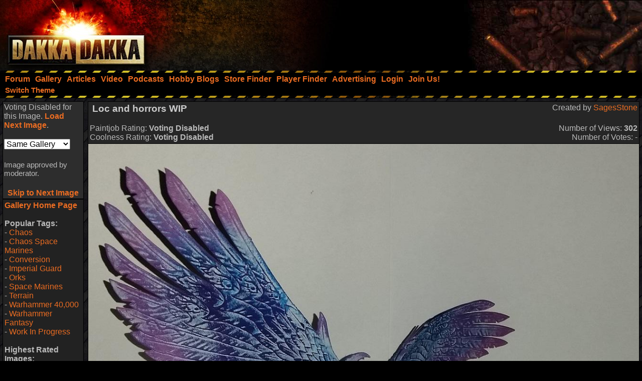

--- FILE ---
content_type: text/html; charset=utf-8
request_url: https://www.google.com/recaptcha/api2/aframe
body_size: 265
content:
<!DOCTYPE HTML><html><head><meta http-equiv="content-type" content="text/html; charset=UTF-8"></head><body><script nonce="S9cem34N_K92xIddDai9Wg">/** Anti-fraud and anti-abuse applications only. See google.com/recaptcha */ try{var clients={'sodar':'https://pagead2.googlesyndication.com/pagead/sodar?'};window.addEventListener("message",function(a){try{if(a.source===window.parent){var b=JSON.parse(a.data);var c=clients[b['id']];if(c){var d=document.createElement('img');d.src=c+b['params']+'&rc='+(localStorage.getItem("rc::a")?sessionStorage.getItem("rc::b"):"");window.document.body.appendChild(d);sessionStorage.setItem("rc::e",parseInt(sessionStorage.getItem("rc::e")||0)+1);localStorage.setItem("rc::h",'1769315880621');}}}catch(b){}});window.parent.postMessage("_grecaptcha_ready", "*");}catch(b){}</script></body></html>